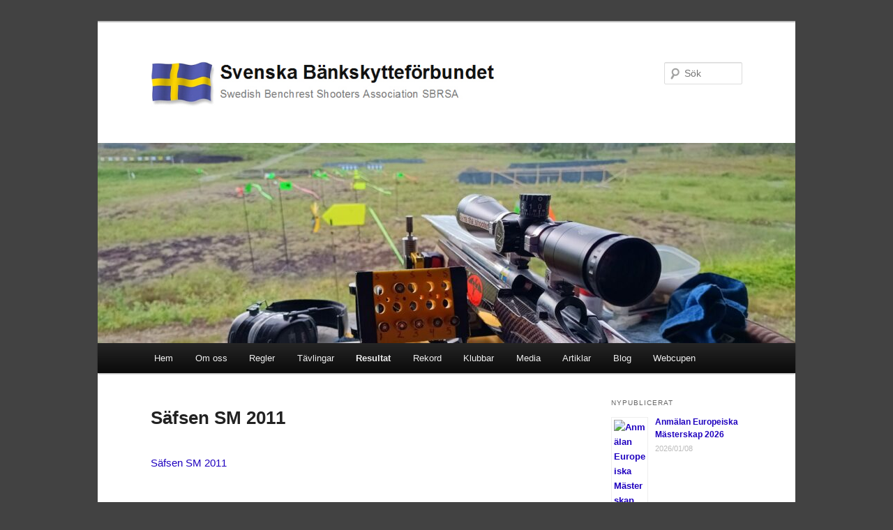

--- FILE ---
content_type: text/html; charset=UTF-8
request_url: http://www.benchrest.se/?page_id=105
body_size: 9884
content:
<!DOCTYPE html>
<!--[if IE 6]>
<html id="ie6" lang="sv-SE">
<![endif]-->
<!--[if IE 7]>
<html id="ie7" lang="sv-SE">
<![endif]-->
<!--[if IE 8]>
<html id="ie8" lang="sv-SE">
<![endif]-->
<!--[if !(IE 6) | !(IE 7) | !(IE 8)  ]><!-->
<html lang="sv-SE">
<!--<![endif]-->
<head>
<meta charset="UTF-8" />
<meta name="viewport" content="width=device-width" />
<title>Säfsen SM 2011 | Svenska Bänkskytteförbundet</title>
<link rel="profile" href="http://gmpg.org/xfn/11" />
<link rel="stylesheet" type="text/css" media="all" href="http://www.benchrest.se/wp-content/themes/twentyeleven-child/style.css" />
<link rel="pingback" href="http://www.benchrest.se/xmlrpc.php" />
<!--[if lt IE 9]>
<script src="http://www.benchrest.se/wp-content/themes/twentyeleven/js/html5.js" type="text/javascript"></script>
<![endif]-->
<meta name='robots' content='max-image-preview:large' />
<link rel="alternate" type="application/rss+xml" title="Svenska Bänkskytteförbundet &raquo; Webbflöde" href="http://www.benchrest.se/?feed=rss2" />
<link rel="alternate" type="application/rss+xml" title="Svenska Bänkskytteförbundet &raquo; kommentarsflöde" href="http://www.benchrest.se/?feed=comments-rss2" />
<link rel="alternate" type="application/rss+xml" title="Svenska Bänkskytteförbundet &raquo; Säfsen SM 2011 kommentarsflöde" href="http://www.benchrest.se/?feed=rss2&#038;page_id=105" />
<script type="text/javascript">
window._wpemojiSettings = {"baseUrl":"https:\/\/s.w.org\/images\/core\/emoji\/14.0.0\/72x72\/","ext":".png","svgUrl":"https:\/\/s.w.org\/images\/core\/emoji\/14.0.0\/svg\/","svgExt":".svg","source":{"concatemoji":"http:\/\/www.benchrest.se\/wp-includes\/js\/wp-emoji-release.min.js?ver=6.2.8"}};
/*! This file is auto-generated */
!function(e,a,t){var n,r,o,i=a.createElement("canvas"),p=i.getContext&&i.getContext("2d");function s(e,t){p.clearRect(0,0,i.width,i.height),p.fillText(e,0,0);e=i.toDataURL();return p.clearRect(0,0,i.width,i.height),p.fillText(t,0,0),e===i.toDataURL()}function c(e){var t=a.createElement("script");t.src=e,t.defer=t.type="text/javascript",a.getElementsByTagName("head")[0].appendChild(t)}for(o=Array("flag","emoji"),t.supports={everything:!0,everythingExceptFlag:!0},r=0;r<o.length;r++)t.supports[o[r]]=function(e){if(p&&p.fillText)switch(p.textBaseline="top",p.font="600 32px Arial",e){case"flag":return s("\ud83c\udff3\ufe0f\u200d\u26a7\ufe0f","\ud83c\udff3\ufe0f\u200b\u26a7\ufe0f")?!1:!s("\ud83c\uddfa\ud83c\uddf3","\ud83c\uddfa\u200b\ud83c\uddf3")&&!s("\ud83c\udff4\udb40\udc67\udb40\udc62\udb40\udc65\udb40\udc6e\udb40\udc67\udb40\udc7f","\ud83c\udff4\u200b\udb40\udc67\u200b\udb40\udc62\u200b\udb40\udc65\u200b\udb40\udc6e\u200b\udb40\udc67\u200b\udb40\udc7f");case"emoji":return!s("\ud83e\udef1\ud83c\udffb\u200d\ud83e\udef2\ud83c\udfff","\ud83e\udef1\ud83c\udffb\u200b\ud83e\udef2\ud83c\udfff")}return!1}(o[r]),t.supports.everything=t.supports.everything&&t.supports[o[r]],"flag"!==o[r]&&(t.supports.everythingExceptFlag=t.supports.everythingExceptFlag&&t.supports[o[r]]);t.supports.everythingExceptFlag=t.supports.everythingExceptFlag&&!t.supports.flag,t.DOMReady=!1,t.readyCallback=function(){t.DOMReady=!0},t.supports.everything||(n=function(){t.readyCallback()},a.addEventListener?(a.addEventListener("DOMContentLoaded",n,!1),e.addEventListener("load",n,!1)):(e.attachEvent("onload",n),a.attachEvent("onreadystatechange",function(){"complete"===a.readyState&&t.readyCallback()})),(e=t.source||{}).concatemoji?c(e.concatemoji):e.wpemoji&&e.twemoji&&(c(e.twemoji),c(e.wpemoji)))}(window,document,window._wpemojiSettings);
</script>
<style type="text/css">
img.wp-smiley,
img.emoji {
	display: inline !important;
	border: none !important;
	box-shadow: none !important;
	height: 1em !important;
	width: 1em !important;
	margin: 0 0.07em !important;
	vertical-align: -0.1em !important;
	background: none !important;
	padding: 0 !important;
}
</style>
	<link rel='stylesheet' id='wp-block-library-css' href='http://www.benchrest.se/wp-includes/css/dist/block-library/style.min.css?ver=6.2.8' type='text/css' media='all' />
<style id='wp-block-library-theme-inline-css' type='text/css'>
.wp-block-audio figcaption{color:#555;font-size:13px;text-align:center}.is-dark-theme .wp-block-audio figcaption{color:hsla(0,0%,100%,.65)}.wp-block-audio{margin:0 0 1em}.wp-block-code{border:1px solid #ccc;border-radius:4px;font-family:Menlo,Consolas,monaco,monospace;padding:.8em 1em}.wp-block-embed figcaption{color:#555;font-size:13px;text-align:center}.is-dark-theme .wp-block-embed figcaption{color:hsla(0,0%,100%,.65)}.wp-block-embed{margin:0 0 1em}.blocks-gallery-caption{color:#555;font-size:13px;text-align:center}.is-dark-theme .blocks-gallery-caption{color:hsla(0,0%,100%,.65)}.wp-block-image figcaption{color:#555;font-size:13px;text-align:center}.is-dark-theme .wp-block-image figcaption{color:hsla(0,0%,100%,.65)}.wp-block-image{margin:0 0 1em}.wp-block-pullquote{border-bottom:4px solid;border-top:4px solid;color:currentColor;margin-bottom:1.75em}.wp-block-pullquote cite,.wp-block-pullquote footer,.wp-block-pullquote__citation{color:currentColor;font-size:.8125em;font-style:normal;text-transform:uppercase}.wp-block-quote{border-left:.25em solid;margin:0 0 1.75em;padding-left:1em}.wp-block-quote cite,.wp-block-quote footer{color:currentColor;font-size:.8125em;font-style:normal;position:relative}.wp-block-quote.has-text-align-right{border-left:none;border-right:.25em solid;padding-left:0;padding-right:1em}.wp-block-quote.has-text-align-center{border:none;padding-left:0}.wp-block-quote.is-large,.wp-block-quote.is-style-large,.wp-block-quote.is-style-plain{border:none}.wp-block-search .wp-block-search__label{font-weight:700}.wp-block-search__button{border:1px solid #ccc;padding:.375em .625em}:where(.wp-block-group.has-background){padding:1.25em 2.375em}.wp-block-separator.has-css-opacity{opacity:.4}.wp-block-separator{border:none;border-bottom:2px solid;margin-left:auto;margin-right:auto}.wp-block-separator.has-alpha-channel-opacity{opacity:1}.wp-block-separator:not(.is-style-wide):not(.is-style-dots){width:100px}.wp-block-separator.has-background:not(.is-style-dots){border-bottom:none;height:1px}.wp-block-separator.has-background:not(.is-style-wide):not(.is-style-dots){height:2px}.wp-block-table{margin:0 0 1em}.wp-block-table td,.wp-block-table th{word-break:normal}.wp-block-table figcaption{color:#555;font-size:13px;text-align:center}.is-dark-theme .wp-block-table figcaption{color:hsla(0,0%,100%,.65)}.wp-block-video figcaption{color:#555;font-size:13px;text-align:center}.is-dark-theme .wp-block-video figcaption{color:hsla(0,0%,100%,.65)}.wp-block-video{margin:0 0 1em}.wp-block-template-part.has-background{margin-bottom:0;margin-top:0;padding:1.25em 2.375em}
</style>
<link rel='stylesheet' id='classic-theme-styles-css' href='http://www.benchrest.se/wp-includes/css/classic-themes.min.css?ver=6.2.8' type='text/css' media='all' />
<style id='global-styles-inline-css' type='text/css'>
body{--wp--preset--color--black: #000;--wp--preset--color--cyan-bluish-gray: #abb8c3;--wp--preset--color--white: #fff;--wp--preset--color--pale-pink: #f78da7;--wp--preset--color--vivid-red: #cf2e2e;--wp--preset--color--luminous-vivid-orange: #ff6900;--wp--preset--color--luminous-vivid-amber: #fcb900;--wp--preset--color--light-green-cyan: #7bdcb5;--wp--preset--color--vivid-green-cyan: #00d084;--wp--preset--color--pale-cyan-blue: #8ed1fc;--wp--preset--color--vivid-cyan-blue: #0693e3;--wp--preset--color--vivid-purple: #9b51e0;--wp--preset--color--blue: #1982d1;--wp--preset--color--dark-gray: #373737;--wp--preset--color--medium-gray: #666;--wp--preset--color--light-gray: #e2e2e2;--wp--preset--gradient--vivid-cyan-blue-to-vivid-purple: linear-gradient(135deg,rgba(6,147,227,1) 0%,rgb(155,81,224) 100%);--wp--preset--gradient--light-green-cyan-to-vivid-green-cyan: linear-gradient(135deg,rgb(122,220,180) 0%,rgb(0,208,130) 100%);--wp--preset--gradient--luminous-vivid-amber-to-luminous-vivid-orange: linear-gradient(135deg,rgba(252,185,0,1) 0%,rgba(255,105,0,1) 100%);--wp--preset--gradient--luminous-vivid-orange-to-vivid-red: linear-gradient(135deg,rgba(255,105,0,1) 0%,rgb(207,46,46) 100%);--wp--preset--gradient--very-light-gray-to-cyan-bluish-gray: linear-gradient(135deg,rgb(238,238,238) 0%,rgb(169,184,195) 100%);--wp--preset--gradient--cool-to-warm-spectrum: linear-gradient(135deg,rgb(74,234,220) 0%,rgb(151,120,209) 20%,rgb(207,42,186) 40%,rgb(238,44,130) 60%,rgb(251,105,98) 80%,rgb(254,248,76) 100%);--wp--preset--gradient--blush-light-purple: linear-gradient(135deg,rgb(255,206,236) 0%,rgb(152,150,240) 100%);--wp--preset--gradient--blush-bordeaux: linear-gradient(135deg,rgb(254,205,165) 0%,rgb(254,45,45) 50%,rgb(107,0,62) 100%);--wp--preset--gradient--luminous-dusk: linear-gradient(135deg,rgb(255,203,112) 0%,rgb(199,81,192) 50%,rgb(65,88,208) 100%);--wp--preset--gradient--pale-ocean: linear-gradient(135deg,rgb(255,245,203) 0%,rgb(182,227,212) 50%,rgb(51,167,181) 100%);--wp--preset--gradient--electric-grass: linear-gradient(135deg,rgb(202,248,128) 0%,rgb(113,206,126) 100%);--wp--preset--gradient--midnight: linear-gradient(135deg,rgb(2,3,129) 0%,rgb(40,116,252) 100%);--wp--preset--duotone--dark-grayscale: url('#wp-duotone-dark-grayscale');--wp--preset--duotone--grayscale: url('#wp-duotone-grayscale');--wp--preset--duotone--purple-yellow: url('#wp-duotone-purple-yellow');--wp--preset--duotone--blue-red: url('#wp-duotone-blue-red');--wp--preset--duotone--midnight: url('#wp-duotone-midnight');--wp--preset--duotone--magenta-yellow: url('#wp-duotone-magenta-yellow');--wp--preset--duotone--purple-green: url('#wp-duotone-purple-green');--wp--preset--duotone--blue-orange: url('#wp-duotone-blue-orange');--wp--preset--font-size--small: 13px;--wp--preset--font-size--medium: 20px;--wp--preset--font-size--large: 36px;--wp--preset--font-size--x-large: 42px;--wp--preset--spacing--20: 0.44rem;--wp--preset--spacing--30: 0.67rem;--wp--preset--spacing--40: 1rem;--wp--preset--spacing--50: 1.5rem;--wp--preset--spacing--60: 2.25rem;--wp--preset--spacing--70: 3.38rem;--wp--preset--spacing--80: 5.06rem;--wp--preset--shadow--natural: 6px 6px 9px rgba(0, 0, 0, 0.2);--wp--preset--shadow--deep: 12px 12px 50px rgba(0, 0, 0, 0.4);--wp--preset--shadow--sharp: 6px 6px 0px rgba(0, 0, 0, 0.2);--wp--preset--shadow--outlined: 6px 6px 0px -3px rgba(255, 255, 255, 1), 6px 6px rgba(0, 0, 0, 1);--wp--preset--shadow--crisp: 6px 6px 0px rgba(0, 0, 0, 1);}:where(.is-layout-flex){gap: 0.5em;}body .is-layout-flow > .alignleft{float: left;margin-inline-start: 0;margin-inline-end: 2em;}body .is-layout-flow > .alignright{float: right;margin-inline-start: 2em;margin-inline-end: 0;}body .is-layout-flow > .aligncenter{margin-left: auto !important;margin-right: auto !important;}body .is-layout-constrained > .alignleft{float: left;margin-inline-start: 0;margin-inline-end: 2em;}body .is-layout-constrained > .alignright{float: right;margin-inline-start: 2em;margin-inline-end: 0;}body .is-layout-constrained > .aligncenter{margin-left: auto !important;margin-right: auto !important;}body .is-layout-constrained > :where(:not(.alignleft):not(.alignright):not(.alignfull)){max-width: var(--wp--style--global--content-size);margin-left: auto !important;margin-right: auto !important;}body .is-layout-constrained > .alignwide{max-width: var(--wp--style--global--wide-size);}body .is-layout-flex{display: flex;}body .is-layout-flex{flex-wrap: wrap;align-items: center;}body .is-layout-flex > *{margin: 0;}:where(.wp-block-columns.is-layout-flex){gap: 2em;}.has-black-color{color: var(--wp--preset--color--black) !important;}.has-cyan-bluish-gray-color{color: var(--wp--preset--color--cyan-bluish-gray) !important;}.has-white-color{color: var(--wp--preset--color--white) !important;}.has-pale-pink-color{color: var(--wp--preset--color--pale-pink) !important;}.has-vivid-red-color{color: var(--wp--preset--color--vivid-red) !important;}.has-luminous-vivid-orange-color{color: var(--wp--preset--color--luminous-vivid-orange) !important;}.has-luminous-vivid-amber-color{color: var(--wp--preset--color--luminous-vivid-amber) !important;}.has-light-green-cyan-color{color: var(--wp--preset--color--light-green-cyan) !important;}.has-vivid-green-cyan-color{color: var(--wp--preset--color--vivid-green-cyan) !important;}.has-pale-cyan-blue-color{color: var(--wp--preset--color--pale-cyan-blue) !important;}.has-vivid-cyan-blue-color{color: var(--wp--preset--color--vivid-cyan-blue) !important;}.has-vivid-purple-color{color: var(--wp--preset--color--vivid-purple) !important;}.has-black-background-color{background-color: var(--wp--preset--color--black) !important;}.has-cyan-bluish-gray-background-color{background-color: var(--wp--preset--color--cyan-bluish-gray) !important;}.has-white-background-color{background-color: var(--wp--preset--color--white) !important;}.has-pale-pink-background-color{background-color: var(--wp--preset--color--pale-pink) !important;}.has-vivid-red-background-color{background-color: var(--wp--preset--color--vivid-red) !important;}.has-luminous-vivid-orange-background-color{background-color: var(--wp--preset--color--luminous-vivid-orange) !important;}.has-luminous-vivid-amber-background-color{background-color: var(--wp--preset--color--luminous-vivid-amber) !important;}.has-light-green-cyan-background-color{background-color: var(--wp--preset--color--light-green-cyan) !important;}.has-vivid-green-cyan-background-color{background-color: var(--wp--preset--color--vivid-green-cyan) !important;}.has-pale-cyan-blue-background-color{background-color: var(--wp--preset--color--pale-cyan-blue) !important;}.has-vivid-cyan-blue-background-color{background-color: var(--wp--preset--color--vivid-cyan-blue) !important;}.has-vivid-purple-background-color{background-color: var(--wp--preset--color--vivid-purple) !important;}.has-black-border-color{border-color: var(--wp--preset--color--black) !important;}.has-cyan-bluish-gray-border-color{border-color: var(--wp--preset--color--cyan-bluish-gray) !important;}.has-white-border-color{border-color: var(--wp--preset--color--white) !important;}.has-pale-pink-border-color{border-color: var(--wp--preset--color--pale-pink) !important;}.has-vivid-red-border-color{border-color: var(--wp--preset--color--vivid-red) !important;}.has-luminous-vivid-orange-border-color{border-color: var(--wp--preset--color--luminous-vivid-orange) !important;}.has-luminous-vivid-amber-border-color{border-color: var(--wp--preset--color--luminous-vivid-amber) !important;}.has-light-green-cyan-border-color{border-color: var(--wp--preset--color--light-green-cyan) !important;}.has-vivid-green-cyan-border-color{border-color: var(--wp--preset--color--vivid-green-cyan) !important;}.has-pale-cyan-blue-border-color{border-color: var(--wp--preset--color--pale-cyan-blue) !important;}.has-vivid-cyan-blue-border-color{border-color: var(--wp--preset--color--vivid-cyan-blue) !important;}.has-vivid-purple-border-color{border-color: var(--wp--preset--color--vivid-purple) !important;}.has-vivid-cyan-blue-to-vivid-purple-gradient-background{background: var(--wp--preset--gradient--vivid-cyan-blue-to-vivid-purple) !important;}.has-light-green-cyan-to-vivid-green-cyan-gradient-background{background: var(--wp--preset--gradient--light-green-cyan-to-vivid-green-cyan) !important;}.has-luminous-vivid-amber-to-luminous-vivid-orange-gradient-background{background: var(--wp--preset--gradient--luminous-vivid-amber-to-luminous-vivid-orange) !important;}.has-luminous-vivid-orange-to-vivid-red-gradient-background{background: var(--wp--preset--gradient--luminous-vivid-orange-to-vivid-red) !important;}.has-very-light-gray-to-cyan-bluish-gray-gradient-background{background: var(--wp--preset--gradient--very-light-gray-to-cyan-bluish-gray) !important;}.has-cool-to-warm-spectrum-gradient-background{background: var(--wp--preset--gradient--cool-to-warm-spectrum) !important;}.has-blush-light-purple-gradient-background{background: var(--wp--preset--gradient--blush-light-purple) !important;}.has-blush-bordeaux-gradient-background{background: var(--wp--preset--gradient--blush-bordeaux) !important;}.has-luminous-dusk-gradient-background{background: var(--wp--preset--gradient--luminous-dusk) !important;}.has-pale-ocean-gradient-background{background: var(--wp--preset--gradient--pale-ocean) !important;}.has-electric-grass-gradient-background{background: var(--wp--preset--gradient--electric-grass) !important;}.has-midnight-gradient-background{background: var(--wp--preset--gradient--midnight) !important;}.has-small-font-size{font-size: var(--wp--preset--font-size--small) !important;}.has-medium-font-size{font-size: var(--wp--preset--font-size--medium) !important;}.has-large-font-size{font-size: var(--wp--preset--font-size--large) !important;}.has-x-large-font-size{font-size: var(--wp--preset--font-size--x-large) !important;}
.wp-block-navigation a:where(:not(.wp-element-button)){color: inherit;}
:where(.wp-block-columns.is-layout-flex){gap: 2em;}
.wp-block-pullquote{font-size: 1.5em;line-height: 1.6;}
</style>
<link rel='stylesheet' id='twentyeleven-block-style-css' href='http://www.benchrest.se/wp-content/themes/twentyeleven/blocks.css?ver=20230122' type='text/css' media='all' />
<script type='text/javascript' src='http://www.benchrest.se/wp-includes/js/jquery/jquery.min.js?ver=3.6.4' id='jquery-core-js'></script>
<script type='text/javascript' src='http://www.benchrest.se/wp-includes/js/jquery/jquery-migrate.min.js?ver=3.4.0' id='jquery-migrate-js'></script>
<script type='text/javascript' src='http://www.benchrest.se/wp-content/plugins/google-analyticator/external-tracking.min.js?ver=6.5.7' id='ga-external-tracking-js'></script>
<link rel="https://api.w.org/" href="http://www.benchrest.se/index.php?rest_route=/" /><link rel="alternate" type="application/json" href="http://www.benchrest.se/index.php?rest_route=/wp/v2/pages/105" /><link rel="EditURI" type="application/rsd+xml" title="RSD" href="http://www.benchrest.se/xmlrpc.php?rsd" />
<link rel="wlwmanifest" type="application/wlwmanifest+xml" href="http://www.benchrest.se/wp-includes/wlwmanifest.xml" />
<meta name="generator" content="WordPress 6.2.8" />
<link rel="canonical" href="http://www.benchrest.se/?page_id=105" />
<link rel='shortlink' href='http://www.benchrest.se/?p=105' />
<link rel="alternate" type="application/json+oembed" href="http://www.benchrest.se/index.php?rest_route=%2Foembed%2F1.0%2Fembed&#038;url=http%3A%2F%2Fwww.benchrest.se%2F%3Fpage_id%3D105" />
<link rel="alternate" type="text/xml+oembed" href="http://www.benchrest.se/index.php?rest_route=%2Foembed%2F1.0%2Fembed&#038;url=http%3A%2F%2Fwww.benchrest.se%2F%3Fpage_id%3D105&#038;format=xml" />
	<style>
		/* Link color */
		a,
		#site-title a:focus,
		#site-title a:hover,
		#site-title a:active,
		.entry-title a:hover,
		.entry-title a:focus,
		.entry-title a:active,
		.widget_twentyeleven_ephemera .comments-link a:hover,
		section.recent-posts .other-recent-posts a[rel="bookmark"]:hover,
		section.recent-posts .other-recent-posts .comments-link a:hover,
		.format-image footer.entry-meta a:hover,
		#site-generator a:hover {
			color: #1f00bf;
		}
		section.recent-posts .other-recent-posts .comments-link a:hover {
			border-color: #1f00bf;
		}
		article.feature-image.small .entry-summary p a:hover,
		.entry-header .comments-link a:hover,
		.entry-header .comments-link a:focus,
		.entry-header .comments-link a:active,
		.feature-slider a.active {
			background-color: #1f00bf;
		}
	</style>
			<style type="text/css" id="twentyeleven-header-css">
				#site-title a,
		#site-description {
			color: #111111;
		}
		</style>
		<style type="text/css" id="custom-background-css">
body.custom-background { background-color: #424242; }
</style>
	<!-- Google Analytics Tracking by Google Analyticator 6.5.7 -->
<script type="text/javascript">
    var analyticsFileTypes = [];
    var analyticsSnippet = 'enabled';
    var analyticsEventTracking = 'enabled';
</script>
<script type="text/javascript">
	var _gaq = _gaq || [];
  
	_gaq.push(['_setAccount', 'UA-25233343-2']);
    _gaq.push(['_addDevId', 'i9k95']); // Google Analyticator App ID with Google
	_gaq.push(['_trackPageview']);

	(function() {
		var ga = document.createElement('script'); ga.type = 'text/javascript'; ga.async = true;
		                ga.src = ('https:' == document.location.protocol ? 'https://ssl' : 'http://www') + '.google-analytics.com/ga.js';
		                var s = document.getElementsByTagName('script')[0]; s.parentNode.insertBefore(ga, s);
	})();
</script>
</head>

<body class="page-template-default page page-id-105 custom-background wp-embed-responsive two-column right-sidebar">
<div id="page" class="hfeed">
	<header id="branding" role="banner">
			<hgroup>
				<h1 id="site-title"><span><a href="http://www.benchrest.se/" title="Svenska Bänkskytteförbundet" rel="home"><img src="http://www.benchrest.se/wp-content/themes/twentyeleven-child/images/logo-6.jpg" alt="Svenska Bänkskytteförbundet" width="654" height="87"/></a></span></h1>
				<h2 id="site-description"></h2>
			</hgroup>

						<a href="http://www.benchrest.se/">
									<img src="http://www.benchrest.se/wp-content/uploads/2025/04/cropped-IMG_20240614_095739243_HDR-scaled-1.jpg" width="1000" height="288" alt="" />
							</a>
			
								<form method="get" id="searchform" action="http://www.benchrest.se/">
		<label for="s" class="assistive-text">Sök</label>
		<input type="text" class="field" name="s" id="s" placeholder="Sök" />
		<input type="submit" class="submit" name="submit" id="searchsubmit" value="Sök" />
	</form>
			
			<nav id="access" role="navigation">
				<h3 class="assistive-text">Huvudmeny</h3>
								<div class="skip-link"><a class="assistive-text" href="#content" title="Hoppa till primärt innehåll">Hoppa till primärt innehåll</a></div>
				<div class="skip-link"><a class="assistive-text" href="#secondary" title="Hoppa till sekundärt innehåll">Hoppa till sekundärt innehåll</a></div>
								<div class="menu-meny-container"><ul id="menu-meny" class="menu"><li id="menu-item-75" class="menu-item menu-item-type-custom menu-item-object-custom menu-item-home menu-item-75"><a href="http://www.benchrest.se">Hem</a></li>
<li id="menu-item-73" class="menu-item menu-item-type-post_type menu-item-object-page menu-item-73"><a href="http://www.benchrest.se/?page_id=8">Om oss</a></li>
<li id="menu-item-70" class="menu-item menu-item-type-post_type menu-item-object-page menu-item-70"><a href="http://www.benchrest.se/?page_id=55">Regler</a></li>
<li id="menu-item-74" class="menu-item menu-item-type-post_type menu-item-object-page menu-item-has-children menu-item-74"><a href="http://www.benchrest.se/?page_id=2">Tävlingar</a>
<ul class="sub-menu">
	<li id="menu-item-2605" class="menu-item menu-item-type-post_type menu-item-object-page menu-item-has-children menu-item-2605"><a href="http://www.benchrest.se/?page_id=2602">Tävlingsprogram 2022</a>
	<ul class="sub-menu">
		<li id="menu-item-2623" class="menu-item menu-item-type-post_type menu-item-object-page menu-item-2623"><a href="http://www.benchrest.se/?page_id=2619">Tävlingsinbjudningar</a></li>
	</ul>
</li>
	<li id="menu-item-2610" class="menu-item menu-item-type-post_type menu-item-object-page menu-item-has-children menu-item-2610"><a href="http://www.benchrest.se/?page_id=2606">Äldre tävlingsprogram</a>
	<ul class="sub-menu">
		<li id="menu-item-2027" class="menu-item menu-item-type-post_type menu-item-object-page menu-item-2027"><a href="http://www.benchrest.se/?page_id=2025">Tävlingsprogram 2020</a></li>
	</ul>
</li>
</ul>
</li>
<li id="menu-item-68" class="menu-item menu-item-type-post_type menu-item-object-page current-menu-ancestor current_page_ancestor menu-item-has-children menu-item-68"><a href="http://www.benchrest.se/?page_id=66">Resultat</a>
<ul class="sub-menu">
	<li id="menu-item-2588" class="menu-item menu-item-type-post_type menu-item-object-page menu-item-2588"><a href="http://www.benchrest.se/?page_id=2584">2021</a></li>
	<li id="menu-item-2589" class="menu-item menu-item-type-post_type menu-item-object-page menu-item-has-children menu-item-2589"><a href="http://www.benchrest.se/?page_id=2582">2020</a>
	<ul class="sub-menu">
		<li id="menu-item-2351" class="menu-item menu-item-type-post_type menu-item-object-post menu-item-2351"><a href="http://www.benchrest.se/?p=2348">VM och EM Ranking 2020</a></li>
	</ul>
</li>
	<li id="menu-item-2590" class="menu-item menu-item-type-post_type menu-item-object-page menu-item-2590"><a href="http://www.benchrest.se/?page_id=2580">2019</a></li>
	<li id="menu-item-2579" class="menu-item menu-item-type-post_type menu-item-object-page menu-item-2579"><a href="http://www.benchrest.se/?page_id=2576">2018</a></li>
	<li id="menu-item-1863" class="menu-item menu-item-type-post_type menu-item-object-page menu-item-1863"><a href="http://www.benchrest.se/?page_id=1810">2017</a></li>
	<li id="menu-item-1686" class="menu-item menu-item-type-post_type menu-item-object-page menu-item-has-children menu-item-1686"><a href="http://www.benchrest.se/?page_id=1684">2016</a>
	<ul class="sub-menu">
		<li id="menu-item-1780" class="menu-item menu-item-type-post_type menu-item-object-page menu-item-1780"><a href="http://www.benchrest.se/?page_id=1778">Fredriksberg</a></li>
		<li id="menu-item-1690" class="menu-item menu-item-type-post_type menu-item-object-page menu-item-1690"><a href="http://www.benchrest.se/?page_id=1688">EM 2016</a></li>
		<li id="menu-item-1719" class="menu-item menu-item-type-post_type menu-item-object-page menu-item-1719"><a href="http://www.benchrest.se/?page_id=1716">NM 2016</a></li>
		<li id="menu-item-1791" class="menu-item menu-item-type-post_type menu-item-object-page menu-item-1791"><a href="http://www.benchrest.se/?page_id=1789">Webcupen 2016</a></li>
	</ul>
</li>
	<li id="menu-item-1583" class="menu-item menu-item-type-post_type menu-item-object-page menu-item-has-children menu-item-1583"><a href="http://www.benchrest.se/?page_id=1581">2015</a>
	<ul class="sub-menu">
		<li id="menu-item-1625" class="menu-item menu-item-type-post_type menu-item-object-page menu-item-1625"><a href="http://www.benchrest.se/?page_id=1623">SM 2015 Brattvall</a></li>
		<li id="menu-item-1586" class="menu-item menu-item-type-post_type menu-item-object-page menu-item-1586"><a href="http://www.benchrest.se/?page_id=1584">SM 2015 Säfsen</a></li>
	</ul>
</li>
	<li id="menu-item-1468" class="menu-item menu-item-type-post_type menu-item-object-page menu-item-has-children menu-item-1468"><a href="http://www.benchrest.se/?page_id=1466">2014</a>
	<ul class="sub-menu">
		<li id="menu-item-1531" class="menu-item menu-item-type-post_type menu-item-object-page menu-item-1531"><a href="http://www.benchrest.se/?page_id=1529">Hacksjö Open 2014</a></li>
		<li id="menu-item-1503" class="menu-item menu-item-type-post_type menu-item-object-page menu-item-1503"><a href="http://www.benchrest.se/?page_id=1501">SM 2014 Brattvall</a></li>
		<li id="menu-item-1478" class="menu-item menu-item-type-post_type menu-item-object-page menu-item-1478"><a href="http://www.benchrest.se/?page_id=1476">SM 2014 Säfsen</a></li>
		<li id="menu-item-1482" class="menu-item menu-item-type-post_type menu-item-object-page menu-item-1482"><a href="http://www.benchrest.se/?page_id=1480">Webcupen 2014</a></li>
	</ul>
</li>
	<li id="menu-item-1238" class="menu-item menu-item-type-post_type menu-item-object-page menu-item-has-children menu-item-1238"><a href="http://www.benchrest.se/?page_id=1231">2013</a>
	<ul class="sub-menu">
		<li id="menu-item-1386" class="menu-item menu-item-type-post_type menu-item-object-page menu-item-1386"><a href="http://www.benchrest.se/?page_id=1384">White Head Cup 2013</a></li>
		<li id="menu-item-1348" class="menu-item menu-item-type-post_type menu-item-object-page menu-item-1348"><a href="http://www.benchrest.se/?page_id=1344">NM 2013 Finland</a></li>
		<li id="menu-item-1314" class="menu-item menu-item-type-post_type menu-item-object-page menu-item-1314"><a href="http://www.benchrest.se/?page_id=1299">SM 2013 Brattvall</a></li>
		<li id="menu-item-1282" class="menu-item menu-item-type-post_type menu-item-object-page menu-item-1282"><a href="http://www.benchrest.se/?page_id=1280">Hacksjö Open 2013</a></li>
		<li id="menu-item-1237" class="menu-item menu-item-type-post_type menu-item-object-page menu-item-1237"><a href="http://www.benchrest.se/?page_id=1233">Sävar Open</a></li>
		<li id="menu-item-1249" class="menu-item menu-item-type-post_type menu-item-object-page menu-item-1249"><a href="http://www.benchrest.se/?page_id=1240">SM 2013 Säfsen</a></li>
		<li id="menu-item-1271" class="menu-item menu-item-type-post_type menu-item-object-page menu-item-1271"><a href="http://www.benchrest.se/?page_id=1269">Webcupen 2013</a></li>
	</ul>
</li>
	<li id="menu-item-964" class="menu-item menu-item-type-post_type menu-item-object-page menu-item-has-children menu-item-964"><a href="http://www.benchrest.se/?page_id=957">2012</a>
	<ul class="sub-menu">
		<li id="menu-item-1109" class="menu-item menu-item-type-post_type menu-item-object-page menu-item-1109"><a href="http://www.benchrest.se/?page_id=1107">NM 2012 Säfsen</a></li>
		<li id="menu-item-1060" class="menu-item menu-item-type-post_type menu-item-object-page menu-item-1060"><a href="http://www.benchrest.se/?page_id=1057">Brattvall 2012 SM</a></li>
		<li id="menu-item-1064" class="menu-item menu-item-type-post_type menu-item-object-page menu-item-1064"><a href="http://www.benchrest.se/?page_id=1062">Hacksjö Open 2012</a></li>
		<li id="menu-item-975" class="menu-item menu-item-type-post_type menu-item-object-page menu-item-975"><a href="http://www.benchrest.se/?page_id=973">SM500 2012</a></li>
		<li id="menu-item-963" class="menu-item menu-item-type-post_type menu-item-object-page menu-item-963"><a href="http://www.benchrest.se/?page_id=958">Sörlight Cup 2012</a></li>
		<li id="menu-item-1082" class="menu-item menu-item-type-post_type menu-item-object-page menu-item-1082"><a href="http://www.benchrest.se/?page_id=1080">Webcupen 2012</a></li>
	</ul>
</li>
	<li id="menu-item-97" class="menu-item menu-item-type-post_type menu-item-object-page current-menu-ancestor current-menu-parent current_page_parent current_page_ancestor menu-item-has-children menu-item-97"><a href="http://www.benchrest.se/?page_id=86">2011</a>
	<ul class="sub-menu">
		<li id="menu-item-263" class="menu-item menu-item-type-post_type menu-item-object-page menu-item-263"><a href="http://www.benchrest.se/?page_id=261">Brattvall 2011</a></li>
		<li id="menu-item-110" class="menu-item menu-item-type-post_type menu-item-object-page current-menu-item page_item page-item-105 current_page_item menu-item-110"><a href="http://www.benchrest.se/?page_id=105" aria-current="page">Säfsen SM 2011</a></li>
		<li id="menu-item-109" class="menu-item menu-item-type-post_type menu-item-object-page menu-item-109"><a href="http://www.benchrest.se/?page_id=107">Sävar Open 2011</a></li>
		<li id="menu-item-466" class="menu-item menu-item-type-post_type menu-item-object-page menu-item-466"><a href="http://www.benchrest.se/?page_id=462">Webcupen 2011</a></li>
		<li id="menu-item-540" class="menu-item menu-item-type-post_type menu-item-object-page menu-item-540"><a href="http://www.benchrest.se/?page_id=538">Åland NM 2011</a></li>
	</ul>
</li>
	<li id="menu-item-96" class="menu-item menu-item-type-post_type menu-item-object-page menu-item-has-children menu-item-96"><a href="http://www.benchrest.se/?page_id=88">2010</a>
	<ul class="sub-menu">
		<li id="menu-item-308" class="menu-item menu-item-type-post_type menu-item-object-page menu-item-308"><a href="http://www.benchrest.se/?page_id=297">Brattvall 2010 SM</a></li>
		<li id="menu-item-307" class="menu-item menu-item-type-post_type menu-item-object-page menu-item-307"><a href="http://www.benchrest.se/?page_id=299">Säfsen 2010</a></li>
		<li id="menu-item-306" class="menu-item menu-item-type-post_type menu-item-object-page menu-item-306"><a href="http://www.benchrest.se/?page_id=301">Sävar Open 2010</a></li>
		<li id="menu-item-305" class="menu-item menu-item-type-post_type menu-item-object-page menu-item-305"><a href="http://www.benchrest.se/?page_id=303">Webcupen 2010</a></li>
	</ul>
</li>
	<li id="menu-item-95" class="menu-item menu-item-type-post_type menu-item-object-page menu-item-95"><a href="http://www.benchrest.se/?page_id=90">2009</a></li>
	<li id="menu-item-94" class="menu-item menu-item-type-post_type menu-item-object-page menu-item-has-children menu-item-94"><a href="http://www.benchrest.se/?page_id=92">2008</a>
	<ul class="sub-menu">
		<li id="menu-item-1865" class="menu-item menu-item-type-post_type menu-item-object-page menu-item-1865"><a href="http://www.benchrest.se/?page_id=1778">Fredriksberg</a></li>
		<li id="menu-item-1961" class="menu-item menu-item-type-post_type menu-item-object-post menu-item-1961"><a href="http://www.benchrest.se/?p=1892">UNL500 Fredriksberg</a></li>
		<li id="menu-item-1959" class="menu-item menu-item-type-post_type menu-item-object-post menu-item-1959"><a href="http://www.benchrest.se/?p=1880">Utrustningslista Fredriksberg</a></li>
		<li id="menu-item-1960" class="menu-item menu-item-type-post_type menu-item-object-post menu-item-1960"><a href="http://www.benchrest.se/?p=1904">Norska Mästerskapen</a></li>
		<li id="menu-item-1958" class="menu-item menu-item-type-post_type menu-item-object-post menu-item-1958"><a href="http://www.benchrest.se/?p=1917">Brattvall</a></li>
	</ul>
</li>
</ul>
</li>
<li id="menu-item-69" class="menu-item menu-item-type-post_type menu-item-object-page menu-item-69"><a href="http://www.benchrest.se/?page_id=60">Rekord</a></li>
<li id="menu-item-122" class="menu-item menu-item-type-post_type menu-item-object-page menu-item-122"><a href="http://www.benchrest.se/?page_id=117">Klubbar</a></li>
<li id="menu-item-71" class="menu-item menu-item-type-post_type menu-item-object-page menu-item-has-children menu-item-71"><a href="http://www.benchrest.se/?page_id=45">Media</a>
<ul class="sub-menu">
	<li id="menu-item-386" class="menu-item menu-item-type-post_type menu-item-object-page menu-item-386"><a href="http://www.benchrest.se/?page_id=384">Filmer</a></li>
	<li id="menu-item-387" class="menu-item menu-item-type-post_type menu-item-object-page menu-item-387"><a href="http://www.benchrest.se/?page_id=382">Bilder</a></li>
	<li id="menu-item-511" class="menu-item menu-item-type-post_type menu-item-object-page menu-item-511"><a href="http://www.benchrest.se/?page_id=502">Måltavlor</a></li>
	<li id="menu-item-1737" class="menu-item menu-item-type-post_type menu-item-object-page menu-item-1737"><a href="http://www.benchrest.se/?page_id=1735">Filer</a></li>
</ul>
</li>
<li id="menu-item-147" class="menu-item menu-item-type-post_type menu-item-object-page menu-item-has-children menu-item-147"><a href="http://www.benchrest.se/?page_id=145">Artiklar</a>
<ul class="sub-menu">
	<li id="menu-item-1406" class="menu-item menu-item-type-post_type menu-item-object-page menu-item-1406"><a href="http://www.benchrest.se/?page_id=1404">Fly Shoot</a></li>
	<li id="menu-item-1294" class="menu-item menu-item-type-post_type menu-item-object-page menu-item-1294"><a href="http://www.benchrest.se/?page_id=1286">Bosses Björkkolv</a></li>
	<li id="menu-item-1155" class="menu-item menu-item-type-post_type menu-item-object-page menu-item-1155"><a href="http://www.benchrest.se/?page_id=1150">JaktJournalens reportage från Brattvall 1990</a></li>
	<li id="menu-item-292" class="menu-item menu-item-type-post_type menu-item-object-page menu-item-292"><a href="http://www.benchrest.se/?page_id=290">Hur du handskas med vind och mirage</a></li>
	<li id="menu-item-160" class="menu-item menu-item-type-post_type menu-item-object-page menu-item-160"><a href="http://www.benchrest.se/?page_id=157">Hur bänkskyttet kom till Sverige</a></li>
	<li id="menu-item-163" class="menu-item menu-item-type-post_type menu-item-object-page menu-item-163"><a href="http://www.benchrest.se/?page_id=161">Rekordslakt i Sävar 2007</a></li>
	<li id="menu-item-148" class="menu-item menu-item-type-post_type menu-item-object-page menu-item-148"><a href="http://www.benchrest.se/?page_id=143">Speedys Guide to Benchrest</a></li>
</ul>
</li>
<li id="menu-item-224" class="menu-item menu-item-type-post_type menu-item-object-page menu-item-224"><a href="http://www.benchrest.se/?page_id=222">Blog</a></li>
<li id="menu-item-1871" class="menu-item menu-item-type-post_type menu-item-object-page menu-item-has-children menu-item-1871"><a href="http://www.benchrest.se/?page_id=17">Webcupen</a>
<ul class="sub-menu">
	<li id="menu-item-2600" class="menu-item menu-item-type-post_type menu-item-object-page menu-item-2600"><a href="http://www.benchrest.se/?page_id=2598">Webcupen 2021</a></li>
	<li id="menu-item-2036" class="menu-item menu-item-type-post_type menu-item-object-page menu-item-2036"><a href="http://www.benchrest.se/?page_id=2034">Webcupen 2020</a></li>
	<li id="menu-item-2162" class="menu-item menu-item-type-post_type menu-item-object-post menu-item-has-children menu-item-2162"><a href="http://www.benchrest.se/?p=2159">Slutresultat Webcupen 2019</a>
	<ul class="sub-menu">
		<li id="menu-item-2070" class="menu-item menu-item-type-post_type menu-item-object-post menu-item-2070"><a href="http://www.benchrest.se/?p=2067">Resultat Webcup omgång 1</a></li>
		<li id="menu-item-2121" class="menu-item menu-item-type-post_type menu-item-object-post menu-item-2121"><a href="http://www.benchrest.se/?p=2118">Resultat Webcup omgång 2</a></li>
		<li id="menu-item-2131" class="menu-item menu-item-type-post_type menu-item-object-post menu-item-2131"><a href="http://www.benchrest.se/?p=2123">Resultat Webcup 2 uppdaterad</a></li>
		<li id="menu-item-2130" class="menu-item menu-item-type-post_type menu-item-object-post menu-item-2130"><a href="http://www.benchrest.se/?p=2127">Resultat Webcup 3</a></li>
		<li id="menu-item-2148" class="menu-item menu-item-type-post_type menu-item-object-post menu-item-2148"><a href="http://www.benchrest.se/?p=2145">Resultat Webcup 4</a></li>
		<li id="menu-item-2153" class="menu-item menu-item-type-post_type menu-item-object-post menu-item-2153"><a href="http://www.benchrest.se/?p=2150">Resultat Webcup 5</a></li>
		<li id="menu-item-2158" class="menu-item menu-item-type-post_type menu-item-object-post menu-item-2158"><a href="http://www.benchrest.se/?p=2155">Resultat Webcup 6</a></li>
	</ul>
</li>
	<li id="menu-item-1877" class="menu-item menu-item-type-post_type menu-item-object-page menu-item-1877"><a href="http://www.benchrest.se/?page_id=1789">Webcupen 2016</a></li>
	<li id="menu-item-1876" class="menu-item menu-item-type-post_type menu-item-object-page menu-item-1876"><a href="http://www.benchrest.se/?page_id=1480">Webcupen 2014</a></li>
	<li id="menu-item-1875" class="menu-item menu-item-type-post_type menu-item-object-page menu-item-1875"><a href="http://www.benchrest.se/?page_id=1269">Webcupen 2013</a></li>
	<li id="menu-item-1874" class="menu-item menu-item-type-post_type menu-item-object-page menu-item-1874"><a href="http://www.benchrest.se/?page_id=1080">Webcupen 2012</a></li>
	<li id="menu-item-1873" class="menu-item menu-item-type-post_type menu-item-object-page menu-item-1873"><a href="http://www.benchrest.se/?page_id=462">Webcupen 2011</a></li>
	<li id="menu-item-1872" class="menu-item menu-item-type-post_type menu-item-object-page menu-item-1872"><a href="http://www.benchrest.se/?page_id=303">Webcupen 2010</a></li>
</ul>
</li>
</ul></div>			</nav><!-- #access -->
	</header><!-- #branding -->


	<div id="main">
		<div id="primary">
			<div id="content" role="main">

				
				
<article id="post-105" class="post-105 page type-page status-publish hentry">
	<header class="entry-header">
		<h1 class="entry-title">Säfsen SM 2011</h1>
	</header><!-- .entry-header -->

	<div class="entry-content">
		<p><a href="http://www.benchrest.se/wp-content/uploads/2011/08/SM-Safsen-2011.pdf">Säfsen SM 2011</a></p>
			</div><!-- .entry-content -->
	<footer class="entry-meta">
			</footer><!-- .entry-meta -->
</article><!-- #post-105 -->

					<div id="comments">
	
	
	
	
</div><!-- #comments -->

			</div><!-- #content -->
		</div><!-- #primary -->
		<div id="secondary" class="widget-area" role="complementary">
			<aside id="rpwe_widget-5" class="widget rpwe_widget recent-posts-extended"><h3 class="widget-title">Nypublicerat</h3><div  class="rpwe-block"><ul class="rpwe-ul"><li class="rpwe-li rpwe-clearfix"><a class="rpwe-img" href="http://www.benchrest.se/?p=3057" rel="bookmark"><img class="rpwe-alignleft rpwe-thumb rpwe-default-thumb" src="http://placehold.it/45x45/f0f0f0/ccc" alt="Anmälan Europeiska Mästerskap 2026" width="45" height="45"></a><h3 class="rpwe-title"><a href="http://www.benchrest.se/?p=3057" target="_self">Anmälan Europeiska Mästerskap 2026</a></h3><time class="rpwe-time published" datetime="2026-01-08T20:19:20+01:00">2026/01/08</time></li><li class="rpwe-li rpwe-clearfix"><a class="rpwe-img" href="http://www.benchrest.se/?p=3045" rel="bookmark"><img class="rpwe-alignleft rpwe-thumb rpwe-default-thumb" src="http://placehold.it/45x45/f0f0f0/ccc" alt="NM 2026" width="45" height="45"></a><h3 class="rpwe-title"><a href="http://www.benchrest.se/?p=3045" target="_self">NM 2026</a></h3><time class="rpwe-time published" datetime="2025-12-28T00:59:13+01:00">2025/12/28</time></li><li class="rpwe-li rpwe-clearfix"><a class="rpwe-img" href="http://www.benchrest.se/?p=3041" rel="bookmark"><img class="rpwe-alignleft rpwe-thumb rpwe-default-thumb" src="http://placehold.it/45x45/f0f0f0/ccc" alt="Inbjudan Säfsen Open 2025" width="45" height="45"></a><h3 class="rpwe-title"><a href="http://www.benchrest.se/?p=3041" target="_self">Inbjudan Säfsen Open 2025</a></h3><time class="rpwe-time published" datetime="2025-07-12T11:42:40+02:00">2025/07/12</time></li><li class="rpwe-li rpwe-clearfix"><a class="rpwe-img" href="http://www.benchrest.se/?p=3031" rel="bookmark"><img class="rpwe-alignleft rpwe-thumb rpwe-default-thumb" src="http://placehold.it/45x45/f0f0f0/ccc" alt="Resultat SM Sundsvall 2025" width="45" height="45"></a><h3 class="rpwe-title"><a href="http://www.benchrest.se/?p=3031" target="_self">Resultat SM Sundsvall 2025</a></h3><time class="rpwe-time published" datetime="2025-06-04T17:38:07+02:00">2025/06/04</time></li><li class="rpwe-li rpwe-clearfix"><a class="rpwe-img" href="http://www.benchrest.se/?p=3022" rel="bookmark"><img class="rpwe-alignleft rpwe-thumb rpwe-default-thumb" src="http://placehold.it/45x45/f0f0f0/ccc" alt="Preliminära tider SM Sundsvall." width="45" height="45"></a><h3 class="rpwe-title"><a href="http://www.benchrest.se/?p=3022" target="_self">Preliminära tider SM Sundsvall.</a></h3><time class="rpwe-time published" datetime="2025-05-20T20:07:47+02:00">2025/05/20</time></li><li class="rpwe-li rpwe-clearfix"><a class="rpwe-img" href="http://www.benchrest.se/?p=3019" rel="bookmark"><img class="rpwe-alignleft rpwe-thumb rpwe-default-thumb" src="http://placehold.it/45x45/f0f0f0/ccc" alt="Preliminär bänkplacering svenska mästerskapet 2025" width="45" height="45"></a><h3 class="rpwe-title"><a href="http://www.benchrest.se/?p=3019" target="_self">Preliminär bänkplacering svenska mästerskapet 2025</a></h3><time class="rpwe-time published" datetime="2025-05-19T19:09:34+02:00">2025/05/19</time></li><li class="rpwe-li rpwe-clearfix"><a class="rpwe-img" href="http://www.benchrest.se/?p=2937" rel="bookmark"><img class="rpwe-alignleft rpwe-thumb rpwe-default-thumb" src="http://placehold.it/45x45/f0f0f0/ccc" alt="Följande har en plats på SM tävlingen i Sundsvall sista helgen i maj" width="45" height="45"></a><h3 class="rpwe-title"><a href="http://www.benchrest.se/?p=2937" target="_self">Följande har en plats på SM tävlingen i Sundsvall sista helgen i maj</a></h3><time class="rpwe-time published" datetime="2025-03-23T14:41:42+01:00">2025/03/23</time></li><li class="rpwe-li rpwe-clearfix"><a class="rpwe-img" href="http://www.benchrest.se/?p=2929" rel="bookmark"><img class="rpwe-alignleft rpwe-thumb rpwe-default-thumb" src="http://placehold.it/45x45/f0f0f0/ccc" alt="Kallelse Årsmöte 2025" width="45" height="45"></a><h3 class="rpwe-title"><a href="http://www.benchrest.se/?p=2929" target="_self">Kallelse Årsmöte 2025</a></h3><time class="rpwe-time published" datetime="2025-02-23T22:24:00+01:00">2025/02/23</time></li><li class="rpwe-li rpwe-clearfix"><a class="rpwe-img" href="http://www.benchrest.se/?p=2919" rel="bookmark"><img class="rpwe-alignleft rpwe-thumb rpwe-default-thumb" src="http://placehold.it/45x45/f0f0f0/ccc" alt="Inbjudan Säfsen Open 2025" width="45" height="45"></a><h3 class="rpwe-title"><a href="http://www.benchrest.se/?p=2919" target="_self">Inbjudan Säfsen Open 2025</a></h3><time class="rpwe-time published" datetime="2025-01-12T20:02:19+01:00">2025/01/12</time></li><li class="rpwe-li rpwe-clearfix"><a class="rpwe-img" href="http://www.benchrest.se/?p=2906" rel="bookmark"><img class="rpwe-alignleft rpwe-thumb rpwe-default-thumb" src="http://placehold.it/45x45/f0f0f0/ccc" alt="Nuvarande Ranking" width="45" height="45"></a><h3 class="rpwe-title"><a href="http://www.benchrest.se/?p=2906" target="_self">Nuvarande Ranking</a></h3><time class="rpwe-time published" datetime="2024-12-06T18:54:45+01:00">2024/12/06</time></li></ul></div><!-- Generated by http://wordpress.org/plugins/recent-posts-widget-extended/ --></aside>		</div><!-- #secondary .widget-area -->

	</div><!-- #main -->

	<footer id="colophon">

			
<div id="supplementary" class="three">
		<div id="first" class="widget-area" role="complementary">
		<aside id="linkcat-12" class="widget widget_links"><h3 class="widget-title">links</h3>
	<ul class='xoxo blogroll'>
<li><a href="http://erabsf.org/" title="European Rimfire and Air Rifle Benchrest Shooting Federation">ERABSF</a></li>
<li><a href="http://www.benchrest-europe.com/">Europeiska Bänkskytteförbundet</a></li>
<li><a href="http://www.benchrest.fi">Finlands Bänkskytteförbund</a></li>
<li><a href="http://www.international-benchrest.com">IBS</a></li>
<li><a href="http://nbrsa.org">NBRSA</a></li>
<li><a href="http://www.benchrest.no">Norges Benkeskytterforbund</a></li>
<li><a href="http://forum.robsoft.nu">Robsoft &#8211; Forum</a></li>
<li><a href="http://www.world-benchrest.com">World Benchrest Federation</a></li>

	</ul>
</aside>
	</div><!-- #first .widget-area -->
	
		<div id="second" class="widget-area" role="complementary">
		<aside id="archives-3" class="widget widget_archive"><h3 class="widget-title">Arkiv</h3>
			<ul>
					<li><a href='http://www.benchrest.se/?m=202601'>januari 2026</a>&nbsp;(1)</li>
	<li><a href='http://www.benchrest.se/?m=202512'>december 2025</a>&nbsp;(1)</li>
	<li><a href='http://www.benchrest.se/?m=202507'>juli 2025</a>&nbsp;(1)</li>
	<li><a href='http://www.benchrest.se/?m=202506'>juni 2025</a>&nbsp;(1)</li>
	<li><a href='http://www.benchrest.se/?m=202505'>maj 2025</a>&nbsp;(2)</li>
	<li><a href='http://www.benchrest.se/?m=202503'>mars 2025</a>&nbsp;(1)</li>
	<li><a href='http://www.benchrest.se/?m=202502'>februari 2025</a>&nbsp;(1)</li>
	<li><a href='http://www.benchrest.se/?m=202501'>januari 2025</a>&nbsp;(1)</li>
	<li><a href='http://www.benchrest.se/?m=202412'>december 2024</a>&nbsp;(1)</li>
	<li><a href='http://www.benchrest.se/?m=202405'>maj 2024</a>&nbsp;(3)</li>
	<li><a href='http://www.benchrest.se/?m=202404'>april 2024</a>&nbsp;(2)</li>
	<li><a href='http://www.benchrest.se/?m=202402'>februari 2024</a>&nbsp;(1)</li>
	<li><a href='http://www.benchrest.se/?m=202401'>januari 2024</a>&nbsp;(4)</li>
	<li><a href='http://www.benchrest.se/?m=202310'>oktober 2023</a>&nbsp;(1)</li>
	<li><a href='http://www.benchrest.se/?m=202307'>juli 2023</a>&nbsp;(2)</li>
	<li><a href='http://www.benchrest.se/?m=202306'>juni 2023</a>&nbsp;(4)</li>
	<li><a href='http://www.benchrest.se/?m=202305'>maj 2023</a>&nbsp;(2)</li>
	<li><a href='http://www.benchrest.se/?m=202303'>mars 2023</a>&nbsp;(1)</li>
	<li><a href='http://www.benchrest.se/?m=202301'>januari 2023</a>&nbsp;(1)</li>
	<li><a href='http://www.benchrest.se/?m=202212'>december 2022</a>&nbsp;(1)</li>
	<li><a href='http://www.benchrest.se/?m=202211'>november 2022</a>&nbsp;(1)</li>
	<li><a href='http://www.benchrest.se/?m=202209'>september 2022</a>&nbsp;(1)</li>
	<li><a href='http://www.benchrest.se/?m=202208'>augusti 2022</a>&nbsp;(2)</li>
	<li><a href='http://www.benchrest.se/?m=202207'>juli 2022</a>&nbsp;(3)</li>
	<li><a href='http://www.benchrest.se/?m=202206'>juni 2022</a>&nbsp;(3)</li>
	<li><a href='http://www.benchrest.se/?m=202205'>maj 2022</a>&nbsp;(3)</li>
	<li><a href='http://www.benchrest.se/?m=202204'>april 2022</a>&nbsp;(2)</li>
	<li><a href='http://www.benchrest.se/?m=202203'>mars 2022</a>&nbsp;(2)</li>
	<li><a href='http://www.benchrest.se/?m=202202'>februari 2022</a>&nbsp;(1)</li>
	<li><a href='http://www.benchrest.se/?m=202201'>januari 2022</a>&nbsp;(2)</li>
	<li><a href='http://www.benchrest.se/?m=202111'>november 2021</a>&nbsp;(1)</li>
	<li><a href='http://www.benchrest.se/?m=202110'>oktober 2021</a>&nbsp;(2)</li>
	<li><a href='http://www.benchrest.se/?m=202109'>september 2021</a>&nbsp;(1)</li>
	<li><a href='http://www.benchrest.se/?m=202108'>augusti 2021</a>&nbsp;(4)</li>
	<li><a href='http://www.benchrest.se/?m=202107'>juli 2021</a>&nbsp;(3)</li>
	<li><a href='http://www.benchrest.se/?m=202106'>juni 2021</a>&nbsp;(2)</li>
	<li><a href='http://www.benchrest.se/?m=202105'>maj 2021</a>&nbsp;(1)</li>
	<li><a href='http://www.benchrest.se/?m=202104'>april 2021</a>&nbsp;(1)</li>
	<li><a href='http://www.benchrest.se/?m=202101'>januari 2021</a>&nbsp;(1)</li>
	<li><a href='http://www.benchrest.se/?m=202010'>oktober 2020</a>&nbsp;(3)</li>
	<li><a href='http://www.benchrest.se/?m=202009'>september 2020</a>&nbsp;(1)</li>
	<li><a href='http://www.benchrest.se/?m=202008'>augusti 2020</a>&nbsp;(2)</li>
	<li><a href='http://www.benchrest.se/?m=202007'>juli 2020</a>&nbsp;(2)</li>
	<li><a href='http://www.benchrest.se/?m=202006'>juni 2020</a>&nbsp;(2)</li>
	<li><a href='http://www.benchrest.se/?m=202005'>maj 2020</a>&nbsp;(2)</li>
	<li><a href='http://www.benchrest.se/?m=202004'>april 2020</a>&nbsp;(2)</li>
	<li><a href='http://www.benchrest.se/?m=202002'>februari 2020</a>&nbsp;(1)</li>
	<li><a href='http://www.benchrest.se/?m=201910'>oktober 2019</a>&nbsp;(2)</li>
	<li><a href='http://www.benchrest.se/?m=201909'>september 2019</a>&nbsp;(1)</li>
	<li><a href='http://www.benchrest.se/?m=201908'>augusti 2019</a>&nbsp;(1)</li>
	<li><a href='http://www.benchrest.se/?m=201907'>juli 2019</a>&nbsp;(3)</li>
	<li><a href='http://www.benchrest.se/?m=201906'>juni 2019</a>&nbsp;(1)</li>
	<li><a href='http://www.benchrest.se/?m=201905'>maj 2019</a>&nbsp;(10)</li>
	<li><a href='http://www.benchrest.se/?m=201904'>april 2019</a>&nbsp;(2)</li>
	<li><a href='http://www.benchrest.se/?m=201806'>juni 2018</a>&nbsp;(4)</li>
	<li><a href='http://www.benchrest.se/?m=201805'>maj 2018</a>&nbsp;(3)</li>
	<li><a href='http://www.benchrest.se/?m=201804'>april 2018</a>&nbsp;(1)</li>
	<li><a href='http://www.benchrest.se/?m=201801'>januari 2018</a>&nbsp;(3)</li>
	<li><a href='http://www.benchrest.se/?m=201710'>oktober 2017</a>&nbsp;(1)</li>
	<li><a href='http://www.benchrest.se/?m=201707'>juli 2017</a>&nbsp;(4)</li>
	<li><a href='http://www.benchrest.se/?m=201706'>juni 2017</a>&nbsp;(2)</li>
	<li><a href='http://www.benchrest.se/?m=201705'>maj 2017</a>&nbsp;(6)</li>
	<li><a href='http://www.benchrest.se/?m=201704'>april 2017</a>&nbsp;(1)</li>
	<li><a href='http://www.benchrest.se/?m=201702'>februari 2017</a>&nbsp;(2)</li>
	<li><a href='http://www.benchrest.se/?m=201612'>december 2016</a>&nbsp;(1)</li>
	<li><a href='http://www.benchrest.se/?m=201611'>november 2016</a>&nbsp;(3)</li>
	<li><a href='http://www.benchrest.se/?m=201610'>oktober 2016</a>&nbsp;(4)</li>
	<li><a href='http://www.benchrest.se/?m=201609'>september 2016</a>&nbsp;(1)</li>
	<li><a href='http://www.benchrest.se/?m=201608'>augusti 2016</a>&nbsp;(1)</li>
	<li><a href='http://www.benchrest.se/?m=201606'>juni 2016</a>&nbsp;(1)</li>
	<li><a href='http://www.benchrest.se/?m=201604'>april 2016</a>&nbsp;(1)</li>
	<li><a href='http://www.benchrest.se/?m=201603'>mars 2016</a>&nbsp;(1)</li>
	<li><a href='http://www.benchrest.se/?m=201506'>juni 2015</a>&nbsp;(1)</li>
	<li><a href='http://www.benchrest.se/?m=201505'>maj 2015</a>&nbsp;(5)</li>
	<li><a href='http://www.benchrest.se/?m=201502'>februari 2015</a>&nbsp;(1)</li>
	<li><a href='http://www.benchrest.se/?m=201410'>oktober 2014</a>&nbsp;(1)</li>
	<li><a href='http://www.benchrest.se/?m=201409'>september 2014</a>&nbsp;(1)</li>
	<li><a href='http://www.benchrest.se/?m=201407'>juli 2014</a>&nbsp;(1)</li>
	<li><a href='http://www.benchrest.se/?m=201406'>juni 2014</a>&nbsp;(1)</li>
	<li><a href='http://www.benchrest.se/?m=201403'>mars 2014</a>&nbsp;(1)</li>
	<li><a href='http://www.benchrest.se/?m=201311'>november 2013</a>&nbsp;(1)</li>
	<li><a href='http://www.benchrest.se/?m=201310'>oktober 2013</a>&nbsp;(2)</li>
	<li><a href='http://www.benchrest.se/?m=201309'>september 2013</a>&nbsp;(2)</li>
	<li><a href='http://www.benchrest.se/?m=201308'>augusti 2013</a>&nbsp;(2)</li>
	<li><a href='http://www.benchrest.se/?m=201307'>juli 2013</a>&nbsp;(4)</li>
	<li><a href='http://www.benchrest.se/?m=201305'>maj 2013</a>&nbsp;(1)</li>
	<li><a href='http://www.benchrest.se/?m=201304'>april 2013</a>&nbsp;(2)</li>
	<li><a href='http://www.benchrest.se/?m=201301'>januari 2013</a>&nbsp;(1)</li>
	<li><a href='http://www.benchrest.se/?m=201211'>november 2012</a>&nbsp;(2)</li>
	<li><a href='http://www.benchrest.se/?m=201208'>augusti 2012</a>&nbsp;(3)</li>
	<li><a href='http://www.benchrest.se/?m=201207'>juli 2012</a>&nbsp;(5)</li>
	<li><a href='http://www.benchrest.se/?m=201206'>juni 2012</a>&nbsp;(10)</li>
	<li><a href='http://www.benchrest.se/?m=201205'>maj 2012</a>&nbsp;(2)</li>
	<li><a href='http://www.benchrest.se/?m=201204'>april 2012</a>&nbsp;(2)</li>
	<li><a href='http://www.benchrest.se/?m=201203'>mars 2012</a>&nbsp;(1)</li>
	<li><a href='http://www.benchrest.se/?m=201201'>januari 2012</a>&nbsp;(1)</li>
	<li><a href='http://www.benchrest.se/?m=201111'>november 2011</a>&nbsp;(1)</li>
	<li><a href='http://www.benchrest.se/?m=201110'>oktober 2011</a>&nbsp;(1)</li>
	<li><a href='http://www.benchrest.se/?m=201108'>augusti 2011</a>&nbsp;(22)</li>
	<li><a href='http://www.benchrest.se/?m=201107'>juli 2011</a>&nbsp;(1)</li>
			</ul>

			</aside>	</div><!-- #second .widget-area -->
	
		<div id="third" class="widget-area" role="complementary">
		<aside id="meta-3" class="widget widget_meta"><h3 class="widget-title">Login</h3>
		<ul>
						<li><a href="http://www.benchrest.se/wp-login.php">Logga in</a></li>
			<li><a href="http://www.benchrest.se/?feed=rss2">Flöde för inlägg</a></li>
			<li><a href="http://www.benchrest.se/?feed=comments-rss2">Flöde för kommentarer</a></li>

			<li><a href="https://sv.wordpress.org/">WordPress.org</a></li>
		</ul>

		</aside>	</div><!-- #third .widget-area -->
	</div><!-- #supplementary -->

			<div id="site-generator">
												<a href="https://sv.wordpress.org/" class="imprint" title="Semantisk personlig publiceringsplattform">
					Drivs med WordPress				</a>
			</div>
	</footer><!-- #colophon -->
</div><!-- #page -->

<link rel='stylesheet' id='rpwe-style-css' href='http://www.benchrest.se/wp-content/plugins/recent-posts-widget-extended/assets/css/rpwe-frontend.css?ver=2.0.2' type='text/css' media='all' />
<script type='text/javascript' src='http://www.benchrest.se/wp-includes/js/comment-reply.min.js?ver=6.2.8' id='comment-reply-js'></script>

</body>
</html>


--- FILE ---
content_type: text/css
request_url: http://www.benchrest.se/wp-content/themes/twentyeleven-child/style.css
body_size: 306
content:
/*
Theme Name: TwentyEleven Child
Author: Niraj
Description: 2011 child theme for WordPress for sidebar.
Author URI: http://webstutorial.com
Template: twentyeleven
*/
 
@import url(../twentyeleven/style.css);

.single #author-info {
   background: #f9f9f9;
   border-top: 1px solid #ddd;
   border-bottom: 1px solid #ddd;
   margin: 2.2em 0% 0 0%;
   padding: 20px 35.4%;
}

#site-title img {
height:67px;
width:500px;
}